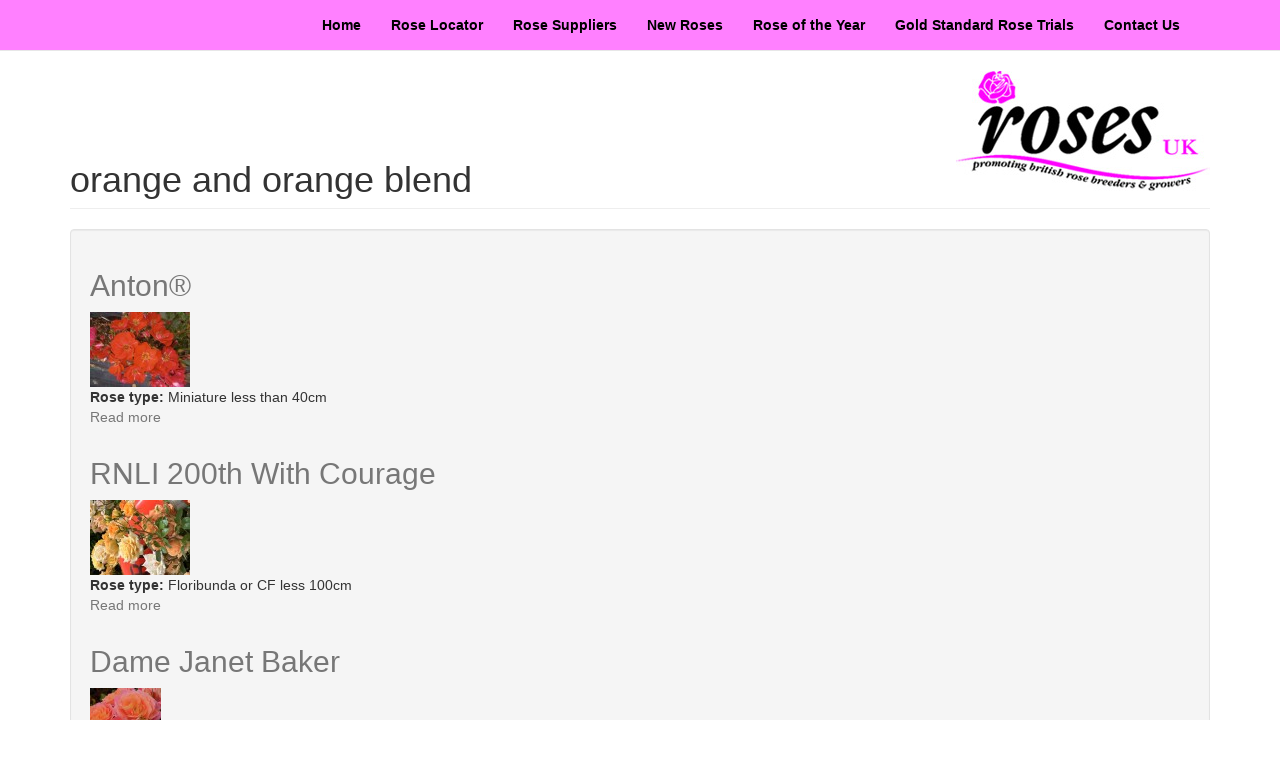

--- FILE ---
content_type: text/html; charset=utf-8
request_url: http://www.rosesuk.com/flower-colour/orange-and-orange-blend
body_size: 4540
content:
<!DOCTYPE html>
<html lang="en" dir="ltr" prefix="content: http://purl.org/rss/1.0/modules/content/ dc: http://purl.org/dc/terms/ foaf: http://xmlns.com/foaf/0.1/ og: http://ogp.me/ns# rdfs: http://www.w3.org/2000/01/rdf-schema# sioc: http://rdfs.org/sioc/ns# sioct: http://rdfs.org/sioc/types# skos: http://www.w3.org/2004/02/skos/core# xsd: http://www.w3.org/2001/XMLSchema#">
<head>
  <link rel="profile" href="http://www.w3.org/1999/xhtml/vocab" />
  <meta charset="utf-8">
  <meta name="viewport" content="width=device-width, initial-scale=1.0">
  <meta http-equiv="Content-Type" content="text/html; charset=utf-8" />
<meta name="Generator" content="Drupal 7 (http://drupal.org)" />
<link rel="alternate" type="application/rss+xml" title="RSS - orange and orange blend" href="http://www.rosesuk.com/taxonomy/term/77/feed" />
<link rel="canonical" href="/flower-colour/orange-and-orange-blend" />
<link rel="shortlink" href="/taxonomy/term/77" />
<meta about="/flower-colour/orange-and-orange-blend" typeof="skos:Concept" property="rdfs:label skos:prefLabel" content="orange and orange blend" />
<link rel="shortcut icon" href="http://www.rosesuk.com/sites/all/themes/rosesuk/favicon.ico" type="image/vnd.microsoft.icon" />
  <title>orange and orange blend | Roses UK</title>
  <style>
@import url("http://www.rosesuk.com/modules/system/system.base.css?pr9imy");
</style>
<style>
@import url("http://www.rosesuk.com/modules/field/theme/field.css?pr9imy");
@import url("http://www.rosesuk.com/modules/node/node.css?pr9imy");
@import url("http://www.rosesuk.com/sites/all/modules/views/css/views.css?pr9imy");
@import url("http://www.rosesuk.com/sites/all/modules/ckeditor/css/ckeditor.css?pr9imy");
</style>
<style>
@import url("http://www.rosesuk.com/sites/all/modules/ctools/css/ctools.css?pr9imy");
@import url("http://www.rosesuk.com/sites/all/modules/panels/css/panels.css?pr9imy");
</style>
<link type="text/css" rel="stylesheet" href="//cdn.jsdelivr.net/bootstrap/3.0.2/css/bootstrap.css" media="all" />
<style>
@import url("http://www.rosesuk.com/sites/all/themes/bootstrap/css/3.0.2/overrides.min.css?pr9imy");
@import url("http://www.rosesuk.com/sites/all/themes/rosesuk/css/style.css?pr9imy");
</style>
  <!-- HTML5 element support for IE6-8 -->
  <!--[if lt IE 9]>
    <script src="//html5shiv.googlecode.com/svn/trunk/html5.js"></script>
  <![endif]-->
  <script src="//ajax.googleapis.com/ajax/libs/jquery/1.5.2/jquery.min.js"></script>
<script>window.jQuery || document.write("<script src='/sites/all/modules/jquery_update/replace/jquery/1.5/jquery.min.js'>\x3C/script>")</script>
<script src="http://www.rosesuk.com/misc/jquery-extend-3.4.0.js?v=1.5.2"></script>
<script src="http://www.rosesuk.com/misc/jquery.once.js?v=1.2"></script>
<script src="http://www.rosesuk.com/misc/drupal.js?pr9imy"></script>
<script src="//cdn.jsdelivr.net/bootstrap/3.0.2/js/bootstrap.js"></script>
<script>jQuery.extend(Drupal.settings, {"basePath":"\/","pathPrefix":"","ajaxPageState":{"theme":"rosesuk","theme_token":"G7znZd54mdQnf1yTHiE42jQlCz6U5w0wEXrmfIdD7ws","js":{"sites\/all\/themes\/bootstrap\/js\/bootstrap.js":1,"\/\/ajax.googleapis.com\/ajax\/libs\/jquery\/1.5.2\/jquery.min.js":1,"0":1,"misc\/jquery-extend-3.4.0.js":1,"misc\/jquery.once.js":1,"misc\/drupal.js":1,"\/\/cdn.jsdelivr.net\/bootstrap\/3.0.2\/js\/bootstrap.js":1},"css":{"modules\/system\/system.base.css":1,"modules\/field\/theme\/field.css":1,"modules\/node\/node.css":1,"sites\/all\/modules\/views\/css\/views.css":1,"sites\/all\/modules\/ckeditor\/css\/ckeditor.css":1,"sites\/all\/modules\/ctools\/css\/ctools.css":1,"sites\/all\/modules\/panels\/css\/panels.css":1,"\/\/cdn.jsdelivr.net\/bootstrap\/3.0.2\/css\/bootstrap.css":1,"sites\/all\/themes\/bootstrap\/css\/3.0.2\/overrides.min.css":1,"sites\/all\/themes\/rosesuk\/css\/style.css":1}},"bootstrap":{"anchorsFix":1,"anchorsSmoothScrolling":1,"formHasError":1,"popoverEnabled":1,"popoverOptions":{"animation":1,"html":0,"placement":"right","selector":"","trigger":"click","triggerAutoclose":1,"title":"","content":"","delay":0,"container":"body"},"tooltipEnabled":1,"tooltipOptions":{"animation":1,"html":0,"placement":"auto left","selector":"","trigger":"hover focus","delay":0,"container":"body"}}});</script>
</head>
<body role="document" class="html not-front not-logged-in no-sidebars page-taxonomy page-taxonomy-term page-taxonomy-term- page-taxonomy-term-77 i18n-en navbar-is-static-top">
  <div id="skip-link">
    <a href="#main-content" class="element-invisible element-focusable">Skip to main content</a>
  </div>
    <header id="navbar" role="banner" class="navbar navbar-static-top navbar-default">
  <div class="container">
    <div class="navbar-header">
            <!--a class="logo navbar-btn pull-left" href="/" title="Home">
        <img src="http://www.rosesuk.com/sites/default/files/roses-uk-logo-lg.jpg" alt="Home" />
      </a-->
      
      
      <!-- .btn-navbar is used as the toggle for collapsed navbar content -->
      <button type="button" class="navbar-toggle" data-toggle="collapse" data-target=".navbar-collapse">
        <span class="sr-only">Toggle navigation</span>
        <span class="icon-bar"></span>
        <span class="icon-bar"></span>
        <span class="icon-bar"></span>
      </button>
    </div>

          <div class="navbar-collapse collapse">
        <nav role="navigation">
                      <ul class="menu nav navbar-nav"><li class="first leaf"><a href="/" title="">Home</a></li>
<li class="leaf"><a href="/rose-locator" title="">Rose Locator</a></li>
<li class="leaf"><a href="/rose-locator/suppliers" title="">Rose Suppliers</a></li>
<li class="leaf"><a href="/new-roses" title="">New Roses</a></li>
<li class="leaf"><a href="/rose-of-the-year" title="">Rose of the Year</a></li>
<li class="leaf"><a href="/content/gold-standard-roses">Gold Standard Rose Trials</a></li>
<li class="last leaf"><a href="/content/contact-us">Contact Us</a></li>
</ul>                      <!--ul class="menu nav navbar-nav"> 
                <li class="first last leaf"><a href="/" title="Roses UK - Promoting British Rose Breeders and Growers" class="rosesuk-strap">Roses UK - Promoting British Rose Breeders &amp; Growers</a></li>
            </ul-->
                            </nav>
      </div>
      </div>
</header>

<div class="main-container container">

  <header role="banner" id="page-header">
           
      <a class="pull-right" href="/" title="Home">
        <img src="http://www.rosesuk.com/sites/default/files/roses-uk-logo-lg.jpg" alt="Home" />
      </a>
            
                       <!-- ul class="menu nav navbar-nav"> 
                <li class="first last leaf"><a href="/" title="Roses UK - Promoting British Rose Breeders and Growers" class="rosesuk-strap">Roses UK - Promoting British Rose Breeders &amp; Growers</a></li>
            </ul-->
      </header> <!-- /#page-header -->

  <div class="row">

    
    <section class="col-sm-12">
                  <a id="main-content"></a>
                    <h1 class="page-header">orange and orange blend</h1>
                                                          <div class="region region-content well">
    <section id="block-system-main" class="block block-system clearfix">

      
  <div class="term-listing-heading"><div id="taxonomy-term-77" class="taxonomy-term vocabulary-flower-colour">

  
  <div class="content">
      </div>

</div>
</div><article id="node-24599" class="node node-rose node-promoted node-teaser clearfix" about="/roses/anton" typeof="sioc:Item foaf:Document">
    <header>
            <h2><a href="/roses/anton">Anton®</a></h2>
        <span property="dc:title" content="Anton®" class="rdf-meta element-hidden"></span>        <span class="submitted">
            <span property="dc:date dc:created" content="2024-09-17T17:22:09+01:00" datatype="xsd:dateTime" rel="sioc:has_creator">Submitted by <span class="username" xml:lang="" about="/users/rosesuk" typeof="sioc:UserAccount" property="foaf:name" datatype="">rosesuk</span> on 17 September 2024 - 5:22pm</span>    </span>
      </header>
    <div class="field field-name-field-image-1 field-type-image field-label-hidden"><div class="field-items"><div class="field-item even"><a href="/roses/anton"><img typeof="foaf:Image" class="img-responsive" src="http://www.rosesuk.com/sites/default/files/styles/thumbnail/public/ANTONWarnerIMG_20220818_150043488%20-%20Copy.jpg?itok=da8WkJWs" width="100" height="75" /></a></div></div></div><div class="field field-name-field-rose-type field-type-taxonomy-term-reference field-label-inline clearfix"><div class="field-label">Rose type:&nbsp;</div><div class="field-items"><div class="field-item even">Miniature less than 40cm</div></div></div>    <footer>
        <ul class="links list-inline"><li class="node-readmore first"><a href="/roses/anton" rel="tag" title="Anton®">Read more<span class="element-invisible"> about Anton®</span></a></li>
<li class="comment_forbidden last"></li>
</ul>  </footer>
    </article>
<article id="node-24597" class="node node-rose node-promoted node-teaser clearfix" about="/roses/rnli-200th-courage" typeof="sioc:Item foaf:Document">
    <header>
            <h2><a href="/roses/rnli-200th-courage">RNLI 200th With Courage</a></h2>
        <span property="dc:title" content="RNLI 200th With Courage" class="rdf-meta element-hidden"></span>        <span class="submitted">
            <span property="dc:date dc:created" content="2024-06-05T17:19:43+01:00" datatype="xsd:dateTime" rel="sioc:has_creator">Submitted by <span class="username" xml:lang="" about="/users/rosesuk" typeof="sioc:UserAccount" property="foaf:name" datatype="">rosesuk</span> on 5 June 2024 - 5:19pm</span>    </span>
      </header>
    <div class="field field-name-field-image-1 field-type-image field-label-hidden"><div class="field-items"><div class="field-item even"><a href="/roses/rnli-200th-courage"><img typeof="foaf:Image" class="img-responsive" src="http://www.rosesuk.com/sites/default/files/styles/thumbnail/public/IMG_0891%20%281%29%20-%20Copynew.jpg?itok=LsEGFj-U" width="100" height="75" /></a></div></div></div><div class="field field-name-field-rose-type field-type-taxonomy-term-reference field-label-inline clearfix"><div class="field-label">Rose type:&nbsp;</div><div class="field-items"><div class="field-item even">Floribunda or CF less 100cm</div></div></div>    <footer>
        <ul class="links list-inline"><li class="node-readmore first"><a href="/roses/rnli-200th-courage" rel="tag" title="RNLI 200th With Courage">Read more<span class="element-invisible"> about RNLI 200th With Courage</span></a></li>
<li class="comment_forbidden last"></li>
</ul>  </footer>
    </article>
<article id="node-24590" class="node node-rose node-promoted node-teaser clearfix" about="/roses/dame-janet-baker" typeof="sioc:Item foaf:Document">
    <header>
            <h2><a href="/roses/dame-janet-baker">Dame Janet Baker</a></h2>
        <span property="dc:title" content="Dame Janet Baker" class="rdf-meta element-hidden"></span>        <span class="submitted">
            <span property="dc:date dc:created" content="2023-07-17T16:41:34+01:00" datatype="xsd:dateTime" rel="sioc:has_creator">Submitted by <span class="username" xml:lang="" about="/users/rosesuk" typeof="sioc:UserAccount" property="foaf:name" datatype="">rosesuk</span> on 17 July 2023 - 4:41pm</span>    </span>
      </header>
    <div class="field field-name-field-image-1 field-type-image field-label-hidden"><div class="field-items"><div class="field-item even"><a href="/roses/dame-janet-baker"><img typeof="foaf:Image" class="img-responsive" src="http://www.rosesuk.com/sites/default/files/styles/thumbnail/public/DAMEJANETBLabel20220718_081324_112%20-%20Copy.jpg?itok=-pZKpZha" width="71" height="100" /></a></div></div></div><div class="field field-name-field-rose-type field-type-taxonomy-term-reference field-label-inline clearfix"><div class="field-label">Rose type:&nbsp;</div><div class="field-items"><div class="field-item even">Floribunda or CF less 100cm</div></div></div>    <footer>
        <ul class="links list-inline"><li class="node-readmore first"><a href="/roses/dame-janet-baker" rel="tag" title="Dame Janet Baker">Read more<span class="element-invisible"> about Dame Janet Baker</span></a></li>
<li class="comment_forbidden last"></li>
</ul>  </footer>
    </article>
<article id="node-24585" class="node node-rose node-promoted node-teaser clearfix" about="/roses/bring-me-sunshine" typeof="sioc:Item foaf:Document">
    <header>
            <h2><a href="/roses/bring-me-sunshine">Bring Me Sunshine</a></h2>
        <span property="dc:title" content="Bring Me Sunshine" class="rdf-meta element-hidden"></span>        <span class="submitted">
            <span property="dc:date dc:created" content="2022-03-15T14:26:52+00:00" datatype="xsd:dateTime" rel="sioc:has_creator">Submitted by <span class="username" xml:lang="" about="/users/rosesuk" typeof="sioc:UserAccount" property="foaf:name" datatype="">rosesuk</span> on 15 March 2022 - 2:26pm</span>    </span>
      </header>
    <div class="field field-name-field-image-1 field-type-image field-label-hidden"><div class="field-items"><div class="field-item even"><a href="/roses/bring-me-sunshine"><img typeof="foaf:Image" class="img-responsive" src="http://www.rosesuk.com/sites/default/files/styles/thumbnail/public/Bring%20Me%20Sunshine_21_0723_002%20-%20Copy.jpg?itok=C-yifeP2" width="69" height="100" /></a></div></div></div><div class="field field-name-field-rose-type field-type-taxonomy-term-reference field-label-inline clearfix"><div class="field-label">Rose type:&nbsp;</div><div class="field-items"><div class="field-item even">English Roses</div></div></div>    <footer>
        <ul class="links list-inline"><li class="node-readmore first"><a href="/roses/bring-me-sunshine" rel="tag" title="Bring Me Sunshine">Read more<span class="element-invisible"> about Bring Me Sunshine</span></a></li>
<li class="comment_forbidden last"></li>
</ul>  </footer>
    </article>
<article id="node-24584" class="node node-rose node-promoted node-teaser clearfix" about="/roses/child-mine" typeof="sioc:Item foaf:Document">
    <header>
            <h2><a href="/roses/child-mine">Child of Mine</a></h2>
        <span property="dc:title" content="Child of Mine" class="rdf-meta element-hidden"></span>        <span class="submitted">
            <span property="dc:date dc:created" content="2021-08-10T16:05:51+01:00" datatype="xsd:dateTime" rel="sioc:has_creator">Submitted by <span class="username" xml:lang="" about="/users/rosesuk" typeof="sioc:UserAccount" property="foaf:name" datatype="">rosesuk</span> on 10 August 2021 - 4:05pm</span>    </span>
      </header>
    <div class="field field-name-field-image-1 field-type-image field-label-hidden"><div class="field-items"><div class="field-item even"><a href="/roses/child-mine"><img typeof="foaf:Image" class="img-responsive" src="http://www.rosesuk.com/sites/default/files/styles/thumbnail/public/CHEWTANBANK.jpg?itok=yu9JHX45" width="100" height="75" /></a></div></div></div><div class="field field-name-field-rose-type field-type-taxonomy-term-reference field-label-inline clearfix"><div class="field-label">Rose type:&nbsp;</div><div class="field-items"><div class="field-item even">Patio less than 60cm</div></div></div>    <footer>
        <ul class="links list-inline"><li class="node-readmore first"><a href="/roses/child-mine" rel="tag" title="Child of Mine">Read more<span class="element-invisible"> about Child of Mine</span></a></li>
<li class="comment_forbidden last"></li>
</ul>  </footer>
    </article>
<article id="node-24574" class="node node-rose node-promoted node-teaser clearfix" about="/roses/henri-delbard" typeof="sioc:Item foaf:Document">
    <header>
            <h2><a href="/roses/henri-delbard">Henri Delbard</a></h2>
        <span property="dc:title" content="Henri Delbard" class="rdf-meta element-hidden"></span>        <span class="submitted">
            <span property="dc:date dc:created" content="2020-06-25T13:31:21+01:00" datatype="xsd:dateTime" rel="sioc:has_creator">Submitted by <span class="username" xml:lang="" about="/users/rosesuk" typeof="sioc:UserAccount" property="foaf:name" datatype="">rosesuk</span> on 25 June 2020 - 1:31pm</span>    </span>
      </header>
    <div class="field field-name-field-rose-type field-type-taxonomy-term-reference field-label-inline clearfix"><div class="field-label">Rose type:&nbsp;</div><div class="field-items"><div class="field-item even">Large Flowered or HT spiral bud form</div></div></div>    <footer>
        <ul class="links list-inline"><li class="node-readmore first"><a href="/roses/henri-delbard" rel="tag" title="Henri Delbard">Read more<span class="element-invisible"> about Henri Delbard</span></a></li>
<li class="comment_forbidden last"></li>
</ul>  </footer>
    </article>
<article id="node-24537" class="node node-rose node-promoted node-teaser clearfix" about="/roses/jane-austen" typeof="sioc:Item foaf:Document">
    <header>
            <h2><a href="/roses/jane-austen">Jane Austen</a></h2>
        <span property="dc:title" content="Jane Austen" class="rdf-meta element-hidden"></span>        <span class="submitted">
            <span property="dc:date dc:created" content="2017-11-07T16:15:29+00:00" datatype="xsd:dateTime" rel="sioc:has_creator">Submitted by <span class="username" xml:lang="" about="/users/rosesuk" typeof="sioc:UserAccount" property="foaf:name" datatype="">rosesuk</span> on 7 November 2017 - 4:15pm</span>    </span>
      </header>
    <div class="field field-name-field-image-1 field-type-image field-label-hidden"><div class="field-items"><div class="field-item even"><a href="/roses/jane-austen"><img typeof="foaf:Image" class="img-responsive" src="http://www.rosesuk.com/sites/default/files/styles/thumbnail/public/jane-austen.jpg?itok=m-1lQfSf" width="100" height="100" /></a></div></div></div><div class="field field-name-field-rose-type field-type-taxonomy-term-reference field-label-inline clearfix"><div class="field-label">Rose type:&nbsp;</div><div class="field-items"><div class="field-item even">Floribunda or CF less 100cm</div></div></div>    <footer>
        <ul class="links list-inline"><li class="node-readmore first"><a href="/roses/jane-austen" rel="tag" title="Jane Austen">Read more<span class="element-invisible"> about Jane Austen</span></a></li>
<li class="comment_forbidden last"></li>
</ul>  </footer>
    </article>
<article id="node-24526" class="node node-rose node-promoted node-teaser clearfix" about="/roses/scent-heaven" typeof="sioc:Item foaf:Document">
    <header>
            <h2><a href="/roses/scent-heaven">Scent From Heaven®</a></h2>
        <span property="dc:title" content="Scent From Heaven®" class="rdf-meta element-hidden"></span>        <span class="submitted">
            <span property="dc:date dc:created" content="2016-06-29T17:58:00+01:00" datatype="xsd:dateTime" rel="sioc:has_creator">Submitted by <span class="username" xml:lang="" about="/users/rosesuk" typeof="sioc:UserAccount" property="foaf:name" datatype="">rosesuk</span> on 29 June 2016 - 5:58pm</span>    </span>
      </header>
    <div class="field field-name-field-image-1 field-type-image field-label-hidden"><div class="field-items"><div class="field-item even"><a href="/roses/scent-heaven"><img typeof="foaf:Image" class="img-responsive" src="http://www.rosesuk.com/sites/default/files/styles/thumbnail/public/ROTY%2017%20A.JPG?itok=rPmKd8lI" width="100" height="75" /></a></div></div></div><div class="field field-name-field-rose-type field-type-taxonomy-term-reference field-label-inline clearfix"><div class="field-label">Rose type:&nbsp;</div><div class="field-items"><div class="field-item even">Repeat Flowering Climber over 2m</div></div></div>    <footer>
        <ul class="links list-inline"><li class="node-readmore first"><a href="/roses/scent-heaven" rel="tag" title="Scent From Heaven®">Read more<span class="element-invisible"> about Scent From Heaven®</span></a></li>
<li class="comment_forbidden last"></li>
</ul>  </footer>
    </article>
<article id="node-24511" class="node node-rose node-promoted node-teaser clearfix" about="/roses/shropshire-star" typeof="sioc:Item foaf:Document">
    <header>
            <h2><a href="/roses/shropshire-star">Shropshire Star</a></h2>
        <span property="dc:title" content="Shropshire Star" class="rdf-meta element-hidden"></span>        <span class="submitted">
            <span property="dc:date dc:created" content="2015-09-14T18:40:45+01:00" datatype="xsd:dateTime" rel="sioc:has_creator">Submitted by <span class="username" xml:lang="" about="/users/rosesuk" typeof="sioc:UserAccount" property="foaf:name" datatype="">rosesuk</span> on 14 September 2015 - 6:40pm</span>    </span>
      </header>
    <div class="field field-name-field-image-1 field-type-image field-label-hidden"><div class="field-items"><div class="field-item even"><a href="/roses/shropshire-star"><img typeof="foaf:Image" class="img-responsive" src="http://www.rosesuk.com/sites/default/files/styles/thumbnail/public/Chewsummit%20002.jpg?itok=DIO1HOnI" width="100" height="75" /></a></div></div></div><div class="field field-name-field-rose-type field-type-taxonomy-term-reference field-label-inline clearfix"><div class="field-label">Rose type:&nbsp;</div><div class="field-items"><div class="field-item even">Repeat Flowering Climber over 2m</div></div></div>    <footer>
        <ul class="links list-inline"><li class="node-readmore first"><a href="/roses/shropshire-star" rel="tag" title="Shropshire Star">Read more<span class="element-invisible"> about Shropshire Star</span></a></li>
<li class="comment_forbidden last"></li>
</ul>  </footer>
    </article>
<article id="node-24501" class="node node-rose node-promoted node-teaser clearfix" about="/roses/wonderful-you" typeof="sioc:Item foaf:Document">
    <header>
            <h2><a href="/roses/wonderful-you">Wonderful You</a></h2>
        <span property="dc:title" content="Wonderful You" class="rdf-meta element-hidden"></span>        <span class="submitted">
            <span property="dc:date dc:created" content="2015-06-17T14:20:31+01:00" datatype="xsd:dateTime" rel="sioc:has_creator">Submitted by <span class="username" xml:lang="" about="/users/rosesuk" typeof="sioc:UserAccount" property="foaf:name" datatype="">rosesuk</span> on 17 June 2015 - 2:20pm</span>    </span>
      </header>
    <div class="field field-name-field-image-1 field-type-image field-label-hidden"><div class="field-items"><div class="field-item even"><a href="/roses/wonderful-you"><img typeof="foaf:Image" class="img-responsive" src="http://www.rosesuk.com/sites/default/files/styles/thumbnail/public/Wonderful%20You%20%28Smi%20170-2-4%29.JPG?itok=pvjT7XqC" width="100" height="75" /></a></div></div></div><div class="field field-name-field-rose-type field-type-taxonomy-term-reference field-label-inline clearfix"><div class="field-label">Rose type:&nbsp;</div><div class="field-items"><div class="field-item even">Large Flowered or HT spiral bud form</div></div></div>    <footer>
        <ul class="links list-inline"><li class="node-readmore first"><a href="/roses/wonderful-you" rel="tag" title="Wonderful You">Read more<span class="element-invisible"> about Wonderful You</span></a></li>
<li class="comment_forbidden last"></li>
</ul>  </footer>
    </article>
<div class="text-center"><ul class="pagination"><li class="active"><span>1</span></li>
<li><a title="Go to page 2" href="/flower-colour/orange-and-orange-blend?page=1">2</a></li>
<li><a title="Go to page 3" href="/flower-colour/orange-and-orange-blend?page=2">3</a></li>
<li><a title="Go to page 4" href="/flower-colour/orange-and-orange-blend?page=3">4</a></li>
<li><a title="Go to page 5" href="/flower-colour/orange-and-orange-blend?page=4">5</a></li>
<li><a title="Go to page 6" href="/flower-colour/orange-and-orange-blend?page=5">6</a></li>
<li><a title="Go to page 7" href="/flower-colour/orange-and-orange-blend?page=6">7</a></li>
<li><a title="Go to page 8" href="/flower-colour/orange-and-orange-blend?page=7">8</a></li>
<li><a title="Go to page 9" href="/flower-colour/orange-and-orange-blend?page=8">9</a></li>
<li class="next"><a href="/flower-colour/orange-and-orange-blend?page=1">next</a></li>
<li class="pager-last"><a href="/flower-colour/orange-and-orange-blend?page=9">last</a></li>
</ul></div>
</section>
  </div>
    </section>

    
  </div>
  
  <div class="pull-right addthis_sharing_toolbox"></div>
  
</div>
<footer class="footer container">  
    <div class="region region-footer">
    <section id="block-menu-menu-footer" class="block block-menu clearfix">

      
  <ul class="menu nav"><li class="first leaf"><a href="http://www.rosesuk.com/rose-locator" title="">Rose Locator</a></li>
<li class="leaf"><a href="/content/barb" title="">BARB</a></li>
<li class="leaf"><a href="/content/growing-and-planting-advice" title="">Growing and Planting Advice</a></li>
<li class="leaf"><a href="/content/links" title="">Links</a></li>
<li class="leaf"><a href="/content/privacy-privacy" title="">Privacy Policy</a></li>
<li class="last leaf"><a href="http://www.netcom.co.uk" title="">Site by Net Communications</a></li>
</ul>
</section>
  </div>
</footer>
  <script src="http://www.rosesuk.com/sites/all/themes/bootstrap/js/bootstrap.js?pr9imy"></script>
</body>
</html>
